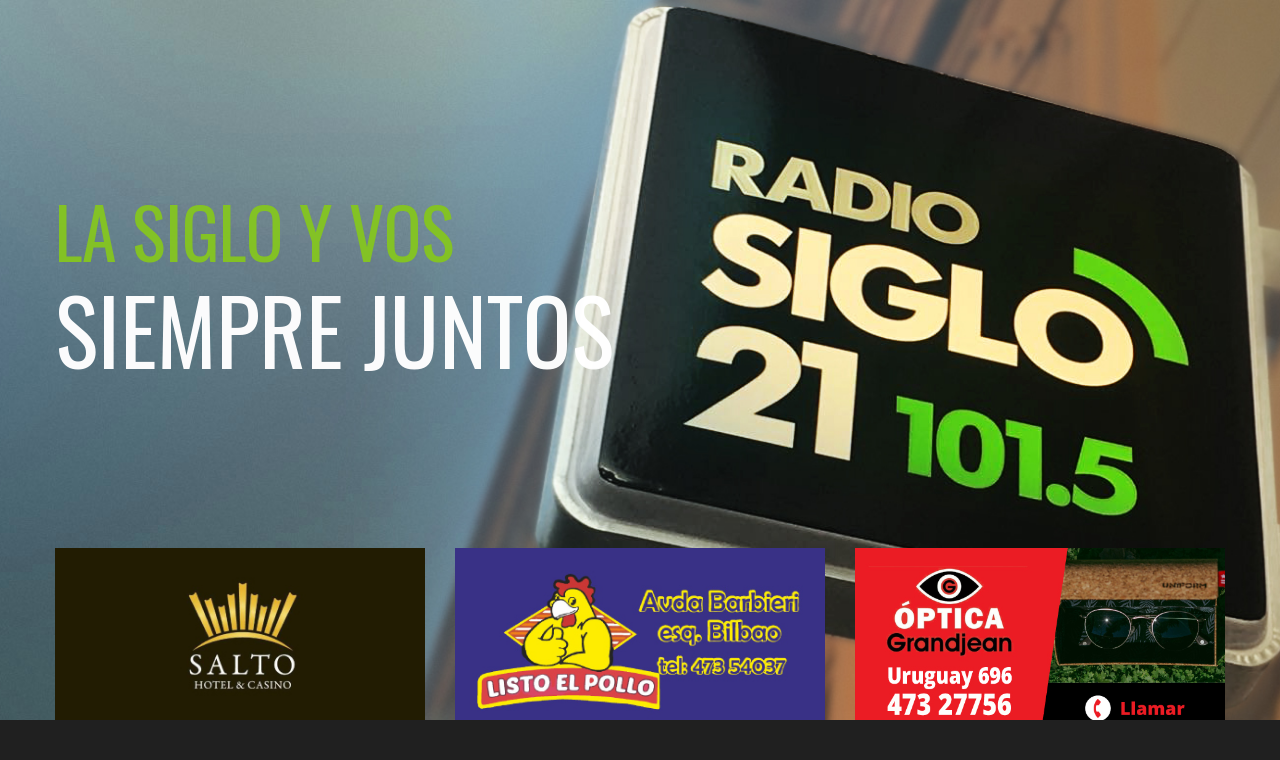

--- FILE ---
content_type: application/javascript
request_url: https://siglo21.uy/wp-content/themes/siglo21/js/jpreloader.min.js?ver=1.0.0
body_size: 1131
content:
(function(a){var b=new Array,c=new Array,d=function(){},e=0;var f={splashVPos:"35%",loaderVPos:"75%",splashID:"#jpreContent",showSplash:true,showPercentage:true,autoClose:true,closeBtnText:"Start!",onetimeLoad:false,debugMode:false,splashFunction:function(){}};var g=function(){if(f.onetimeLoad){var a=document.cookie.split("; ");for(var b=0,c;c=a[b]&&a[b].split("=");b++){if(c.shift()==="jpreLoader"){return c.join("=")}}return false}else{return false}};var h=function(a){if(f.onetimeLoad){var b=new Date;b.setDate(b.getDate()+a);var c=a==null?"":"expires="+b.toUTCString();document.cookie="jpreLoader=loaded; "+c}};var i=function(){jOverlay=a("<div></div>").attr("id","jpreOverlay").css({position:"fixed",top:0,left:0,width:"100%",height:"100%",zIndex:9999999}).appendTo("body");if(f.showSplash){jContent=a("<div></div>").attr("id","jpreSlide").appendTo(jOverlay);var b=a(window).width()-a(jContent).width();a(jContent).css({position:"absolute",top:f.splashVPos,left:Math.round(50/a(window).width()*b)+"%"});a(jContent).html(a(f.splashID).wrap("<div/>").parent().html());a(f.splashID).remove();f.splashFunction()}jLoader=a("<div></div>").attr("id","jpreLoader").appendTo(jOverlay);var c=a(window).width()-a(jLoader).width();a(jLoader).css({position:"absolute",top:f.loaderVPos,left:Math.round(50/a(window).width()*c)+"%"});jBar=a("<div></div>").attr("id","jpreBar").css({width:"0%",height:"100%"}).appendTo(jLoader);if(f.showPercentage){jPer=a("<div></div>").attr("id","jprePercentage").css({position:"relative",height:"100%"}).appendTo(jLoader).html("...")}if(!f.autoclose){jButton=a("<div></div>").attr("id","jpreButton").on("click",function(){n()}).css({position:"relative",height:"100%"}).appendTo(jLoader).text(f.closeBtnText).hide()}};var j=function(c){a(c).find("*:not(script)").each(function(){var c="";if(a(this).css("background-image").indexOf("none")==-1&&a(this).css("background-image").indexOf("-gradient")==-1){c=a(this).css("background-image");if(c.indexOf("url")!=-1){var d=c.match(/url\((.*?)\)/);c=d[1].replace(/\"/g,"")}}else if(a(this).get(0).nodeName.toLowerCase()=="img"&&typeof a(this).attr("src")!="undefined"){c=a(this).attr("src")}if(c.length>0){b.push(c)}})};var k=function(){for(var a=0;a<b.length;a++){if(l(b[a]));}};var l=function(b){var d=new Image;a(d).load(function(){m()}).error(function(){c.push(a(this).attr("src"));m()}).attr("src",b)};var m=function(){e++;var c=Math.round(e/b.length*100);a(jBar).stop().animate({width:c+"%"},500,"linear");if(f.showPercentage){a(jPer).text(c+"%")}if(e>=b.length){e=b.length;h();if(f.showPercentage){a(jPer).text("100%")}if(f.debugMode){var d=o()}a(jBar).stop().animate({width:"100%"},500,"linear",function(){if(f.autoClose)n();else a(jButton).fadeIn(1e3)})}};var n=function(){a(jOverlay).fadeOut(800,function(){a(jOverlay).remove();d()})};var o=function(){if(c.length>0){var a="ERROR - IMAGE FILES MISSING!!!\n\r";a+=c.length+" image files cound not be found. \n\r";a+="Please check your image paths and filenames:\n\r";for(var b=0;b<c.length;b++){a+="- "+c[b]+"\n\r"}return true}else{return false}};a.fn.jpreLoader=function(b,c){if(b){a.extend(f,b)}if(typeof c=="function"){d=c}a("body").css({display:"block"});return this.each(function(){if(!g()){i();j(this);k()}else{a(f.splashID).remove();d()}})}})(jQuery)